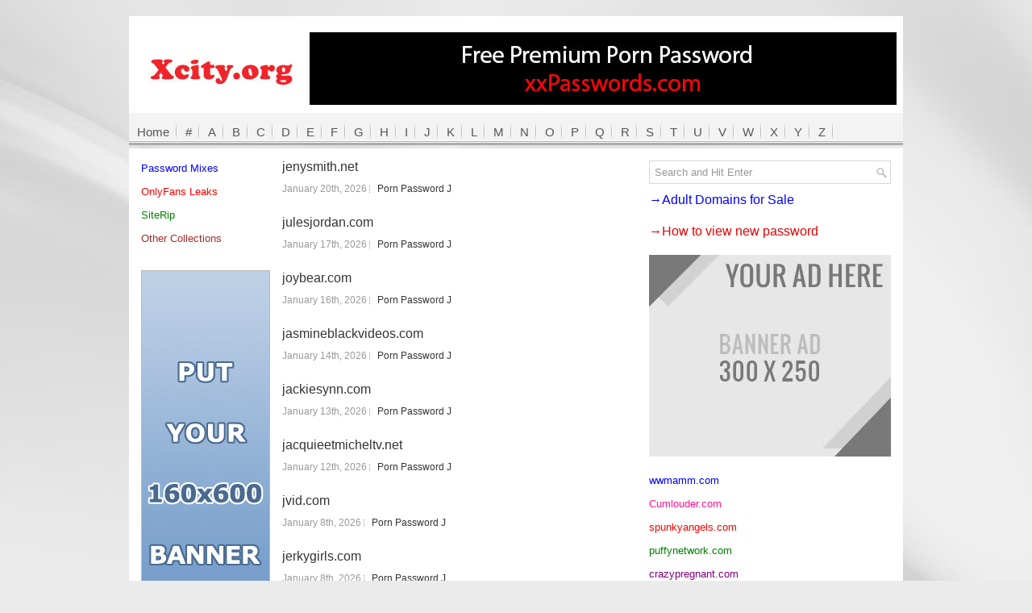

--- FILE ---
content_type: text/html; charset=UTF-8
request_url: https://www.xcity.org/category/porn-password-j/
body_size: 6771
content:
<!DOCTYPE html PUBLIC "-//W3C//DTD XHTML 1.0 Transitional//EN" "http://www.w3.org/TR/xhtml1/DTD/xhtml1-transitional.dtd"><html xmlns="http://www.w3.org/1999/xhtml" xmlns:fb="http://www.facebook.com/2008/fbml" xmlns:og="http://opengraphprotocol.org/schema/" prefix="og: http://ogp.me/ns# fb: http://ogp.me/ns/fb# website: http://ogp.me/ns/website#" itemscope itemtype="http://schema.org/"><head profile="http://gmpg.org/xfn/11"><meta http-equiv="Content-Type" content="text/html; charset=UTF-8" /><meta name="viewport" content="width=device-width" /><meta name='admaven-placement' content=BrHrHqTC8><title>  Porn Password J Free XXX Passwords &#8211; Free Porn Passwords</title><link rel="icon" href="https://www.xcity.org/favicon.ico" type="image/x-icon" /><link data-optimized="1" rel="stylesheet" href="https://www.xcity.org/wp-content/litespeed/css/4cf5347a6fe3b0eca7a36aa3ebe8c8e8.css?ver=8c8e8" type="text/css" media="screen" /><link data-optimized="1" rel="stylesheet" href="https://www.xcity.org/wp-content/litespeed/css/ee42ad83e7cbdb428bb4c19616c664dd.css?ver=664dd" type="text/css" media="screen" />
<!--[if lt IE 8]><link rel="stylesheet" href="https://www.xcity.org/wp-content/themes/NewsPulse/css/ie.css" type="text/css" media="screen" /><![endif]--><link data-optimized="1" rel="stylesheet" href="https://www.xcity.org/wp-content/litespeed/css/c894ff2a60393ac49ada0646213d29fa.css?ver=80f89" type="text/css" media="screen" /> <script async src="https://www.googletagmanager.com/gtag/js?id=G-MKST2HV3WY"></script> <script>window.dataLayer = window.dataLayer || [];
  function gtag(){dataLayer.push(arguments);}
  gtag('js', new Date());

  gtag('config', 'G-MKST2HV3WY');</script> <meta name='robots' content='max-image-preview:large' /><link rel="alternate" type="application/rss+xml" title="Free XXX Passwords - Free Porn Passwords &raquo; Porn Password J Category Feed" href="https://www.xcity.org/category/porn-password-j/feed/" /><style id='wp-img-auto-sizes-contain-inline-css' type='text/css'>img:is([sizes=auto i],[sizes^="auto," i]){contain-intrinsic-size:3000px 1500px}</style><style id='wp-emoji-styles-inline-css' type='text/css'>img.wp-smiley,img.emoji{display:inline!important;border:none!important;box-shadow:none!important;height:1em!important;width:1em!important;margin:0 0.07em!important;vertical-align:-0.1em!important;background:none!important;padding:0!important}</style><link data-optimized="1" rel='stylesheet' id='wp-block-library-css' href='https://www.xcity.org/wp-content/litespeed/css/9f98c84c61170251ff276fc1a0c0ad0b.css?ver=39cd5' type='text/css' media='all' /><style id='global-styles-inline-css' type='text/css'>/*<![CDATA[*/:root{--wp--preset--aspect-ratio--square:1;--wp--preset--aspect-ratio--4-3:4/3;--wp--preset--aspect-ratio--3-4:3/4;--wp--preset--aspect-ratio--3-2:3/2;--wp--preset--aspect-ratio--2-3:2/3;--wp--preset--aspect-ratio--16-9:16/9;--wp--preset--aspect-ratio--9-16:9/16;--wp--preset--color--black:#000000;--wp--preset--color--cyan-bluish-gray:#abb8c3;--wp--preset--color--white:#ffffff;--wp--preset--color--pale-pink:#f78da7;--wp--preset--color--vivid-red:#cf2e2e;--wp--preset--color--luminous-vivid-orange:#ff6900;--wp--preset--color--luminous-vivid-amber:#fcb900;--wp--preset--color--light-green-cyan:#7bdcb5;--wp--preset--color--vivid-green-cyan:#00d084;--wp--preset--color--pale-cyan-blue:#8ed1fc;--wp--preset--color--vivid-cyan-blue:#0693e3;--wp--preset--color--vivid-purple:#9b51e0;--wp--preset--gradient--vivid-cyan-blue-to-vivid-purple:linear-gradient(135deg,rgb(6,147,227) 0%,rgb(155,81,224) 100%);--wp--preset--gradient--light-green-cyan-to-vivid-green-cyan:linear-gradient(135deg,rgb(122,220,180) 0%,rgb(0,208,130) 100%);--wp--preset--gradient--luminous-vivid-amber-to-luminous-vivid-orange:linear-gradient(135deg,rgb(252,185,0) 0%,rgb(255,105,0) 100%);--wp--preset--gradient--luminous-vivid-orange-to-vivid-red:linear-gradient(135deg,rgb(255,105,0) 0%,rgb(207,46,46) 100%);--wp--preset--gradient--very-light-gray-to-cyan-bluish-gray:linear-gradient(135deg,rgb(238,238,238) 0%,rgb(169,184,195) 100%);--wp--preset--gradient--cool-to-warm-spectrum:linear-gradient(135deg,rgb(74,234,220) 0%,rgb(151,120,209) 20%,rgb(207,42,186) 40%,rgb(238,44,130) 60%,rgb(251,105,98) 80%,rgb(254,248,76) 100%);--wp--preset--gradient--blush-light-purple:linear-gradient(135deg,rgb(255,206,236) 0%,rgb(152,150,240) 100%);--wp--preset--gradient--blush-bordeaux:linear-gradient(135deg,rgb(254,205,165) 0%,rgb(254,45,45) 50%,rgb(107,0,62) 100%);--wp--preset--gradient--luminous-dusk:linear-gradient(135deg,rgb(255,203,112) 0%,rgb(199,81,192) 50%,rgb(65,88,208) 100%);--wp--preset--gradient--pale-ocean:linear-gradient(135deg,rgb(255,245,203) 0%,rgb(182,227,212) 50%,rgb(51,167,181) 100%);--wp--preset--gradient--electric-grass:linear-gradient(135deg,rgb(202,248,128) 0%,rgb(113,206,126) 100%);--wp--preset--gradient--midnight:linear-gradient(135deg,rgb(2,3,129) 0%,rgb(40,116,252) 100%);--wp--preset--font-size--small:13px;--wp--preset--font-size--medium:20px;--wp--preset--font-size--large:36px;--wp--preset--font-size--x-large:42px;--wp--preset--spacing--20:0.44rem;--wp--preset--spacing--30:0.67rem;--wp--preset--spacing--40:1rem;--wp--preset--spacing--50:1.5rem;--wp--preset--spacing--60:2.25rem;--wp--preset--spacing--70:3.38rem;--wp--preset--spacing--80:5.06rem;--wp--preset--shadow--natural:6px 6px 9px rgba(0, 0, 0, 0.2);--wp--preset--shadow--deep:12px 12px 50px rgba(0, 0, 0, 0.4);--wp--preset--shadow--sharp:6px 6px 0px rgba(0, 0, 0, 0.2);--wp--preset--shadow--outlined:6px 6px 0px -3px rgb(255, 255, 255), 6px 6px rgb(0, 0, 0);--wp--preset--shadow--crisp:6px 6px 0px rgb(0, 0, 0)}:where(.is-layout-flex){gap:.5em}:where(.is-layout-grid){gap:.5em}body .is-layout-flex{display:flex}.is-layout-flex{flex-wrap:wrap;align-items:center}.is-layout-flex>:is(*,div){margin:0}body .is-layout-grid{display:grid}.is-layout-grid>:is(*,div){margin:0}:where(.wp-block-columns.is-layout-flex){gap:2em}:where(.wp-block-columns.is-layout-grid){gap:2em}:where(.wp-block-post-template.is-layout-flex){gap:1.25em}:where(.wp-block-post-template.is-layout-grid){gap:1.25em}.has-black-color{color:var(--wp--preset--color--black)!important}.has-cyan-bluish-gray-color{color:var(--wp--preset--color--cyan-bluish-gray)!important}.has-white-color{color:var(--wp--preset--color--white)!important}.has-pale-pink-color{color:var(--wp--preset--color--pale-pink)!important}.has-vivid-red-color{color:var(--wp--preset--color--vivid-red)!important}.has-luminous-vivid-orange-color{color:var(--wp--preset--color--luminous-vivid-orange)!important}.has-luminous-vivid-amber-color{color:var(--wp--preset--color--luminous-vivid-amber)!important}.has-light-green-cyan-color{color:var(--wp--preset--color--light-green-cyan)!important}.has-vivid-green-cyan-color{color:var(--wp--preset--color--vivid-green-cyan)!important}.has-pale-cyan-blue-color{color:var(--wp--preset--color--pale-cyan-blue)!important}.has-vivid-cyan-blue-color{color:var(--wp--preset--color--vivid-cyan-blue)!important}.has-vivid-purple-color{color:var(--wp--preset--color--vivid-purple)!important}.has-black-background-color{background-color:var(--wp--preset--color--black)!important}.has-cyan-bluish-gray-background-color{background-color:var(--wp--preset--color--cyan-bluish-gray)!important}.has-white-background-color{background-color:var(--wp--preset--color--white)!important}.has-pale-pink-background-color{background-color:var(--wp--preset--color--pale-pink)!important}.has-vivid-red-background-color{background-color:var(--wp--preset--color--vivid-red)!important}.has-luminous-vivid-orange-background-color{background-color:var(--wp--preset--color--luminous-vivid-orange)!important}.has-luminous-vivid-amber-background-color{background-color:var(--wp--preset--color--luminous-vivid-amber)!important}.has-light-green-cyan-background-color{background-color:var(--wp--preset--color--light-green-cyan)!important}.has-vivid-green-cyan-background-color{background-color:var(--wp--preset--color--vivid-green-cyan)!important}.has-pale-cyan-blue-background-color{background-color:var(--wp--preset--color--pale-cyan-blue)!important}.has-vivid-cyan-blue-background-color{background-color:var(--wp--preset--color--vivid-cyan-blue)!important}.has-vivid-purple-background-color{background-color:var(--wp--preset--color--vivid-purple)!important}.has-black-border-color{border-color:var(--wp--preset--color--black)!important}.has-cyan-bluish-gray-border-color{border-color:var(--wp--preset--color--cyan-bluish-gray)!important}.has-white-border-color{border-color:var(--wp--preset--color--white)!important}.has-pale-pink-border-color{border-color:var(--wp--preset--color--pale-pink)!important}.has-vivid-red-border-color{border-color:var(--wp--preset--color--vivid-red)!important}.has-luminous-vivid-orange-border-color{border-color:var(--wp--preset--color--luminous-vivid-orange)!important}.has-luminous-vivid-amber-border-color{border-color:var(--wp--preset--color--luminous-vivid-amber)!important}.has-light-green-cyan-border-color{border-color:var(--wp--preset--color--light-green-cyan)!important}.has-vivid-green-cyan-border-color{border-color:var(--wp--preset--color--vivid-green-cyan)!important}.has-pale-cyan-blue-border-color{border-color:var(--wp--preset--color--pale-cyan-blue)!important}.has-vivid-cyan-blue-border-color{border-color:var(--wp--preset--color--vivid-cyan-blue)!important}.has-vivid-purple-border-color{border-color:var(--wp--preset--color--vivid-purple)!important}.has-vivid-cyan-blue-to-vivid-purple-gradient-background{background:var(--wp--preset--gradient--vivid-cyan-blue-to-vivid-purple)!important}.has-light-green-cyan-to-vivid-green-cyan-gradient-background{background:var(--wp--preset--gradient--light-green-cyan-to-vivid-green-cyan)!important}.has-luminous-vivid-amber-to-luminous-vivid-orange-gradient-background{background:var(--wp--preset--gradient--luminous-vivid-amber-to-luminous-vivid-orange)!important}.has-luminous-vivid-orange-to-vivid-red-gradient-background{background:var(--wp--preset--gradient--luminous-vivid-orange-to-vivid-red)!important}.has-very-light-gray-to-cyan-bluish-gray-gradient-background{background:var(--wp--preset--gradient--very-light-gray-to-cyan-bluish-gray)!important}.has-cool-to-warm-spectrum-gradient-background{background:var(--wp--preset--gradient--cool-to-warm-spectrum)!important}.has-blush-light-purple-gradient-background{background:var(--wp--preset--gradient--blush-light-purple)!important}.has-blush-bordeaux-gradient-background{background:var(--wp--preset--gradient--blush-bordeaux)!important}.has-luminous-dusk-gradient-background{background:var(--wp--preset--gradient--luminous-dusk)!important}.has-pale-ocean-gradient-background{background:var(--wp--preset--gradient--pale-ocean)!important}.has-electric-grass-gradient-background{background:var(--wp--preset--gradient--electric-grass)!important}.has-midnight-gradient-background{background:var(--wp--preset--gradient--midnight)!important}.has-small-font-size{font-size:var(--wp--preset--font-size--small)!important}.has-medium-font-size{font-size:var(--wp--preset--font-size--medium)!important}.has-large-font-size{font-size:var(--wp--preset--font-size--large)!important}.has-x-large-font-size{font-size:var(--wp--preset--font-size--x-large)!important}/*]]>*/</style><style id='classic-theme-styles-inline-css' type='text/css'>/*! This file is auto-generated */
.wp-block-button__link{color:#fff;background-color:#32373c;border-radius:9999px;box-shadow:none;text-decoration:none;padding:calc(.667em + 2px) calc(1.333em + 2px);font-size:1.125em}.wp-block-file__button{background:#32373c;color:#fff;text-decoration:none}</style><link data-optimized="1" rel='stylesheet' id='wp-pagenavi-css' href='https://www.xcity.org/wp-content/litespeed/css/82e7a44004fb3737cd1d05f9a087673c.css?ver=b8bbf' type='text/css' media='all' /> <script type="text/javascript" src="https://www.xcity.org/wp-includes/js/jquery/jquery.min.js?ver=3.7.1" id="jquery-core-js"></script> <script data-optimized="1" type="text/javascript" src="https://www.xcity.org/wp-content/litespeed/js/56741b15ad9aad11a59cf958c10f46b2.js?ver=9bbe6" id="jquery-migrate-js"></script> <link rel="https://api.w.org/" href="https://www.xcity.org/wp-json/" /><link rel="alternate" title="JSON" type="application/json" href="https://www.xcity.org/wp-json/wp/v2/categories/32" /><link rel="EditURI" type="application/rsd+xml" title="RSD" href="https://www.xcity.org/xmlrpc.php?rsd" /><meta name="generator" content="WordPress 6.9" /></head><body><div id="isTablet"></div><div id="isMobile"></div><div id="container"><div id="header"><div class="logo">
<a href="https://www.xcity.org"><img src="https://www.xcity.org/wp-content/themes/NewsPulse/images/logo.jpg"/></a></div><div class="header-right" style="float:none;margin:0px;text-align:center"><div class="marginBottom">
<a href="https://xxpasswords.com/" target="_blank" rel="nofollow"> <img src="https://www.xcity.org/wp-content/uploads/2026/01/xxpasswords.jpg"> </a></div></div></div><div class="clearfix"><div class="menu-secondary-container"><ul class="menus menu-secondary"><li class="cat-item"><a href="https://www.xcity.org">Home</a></li><li class="cat-item"><a href="/site-list/" title="site list with number">#</a></li><li class="cat-item"><a href="/site-list/?filter=a" title="site list with A">A</a></li><li class="cat-item"><a href="/site-list/?filter=b" title="site list with B">B</a></li><li class="cat-item"><a href="/site-list/?filter=c" title="site list with C">C</a></li><li class="cat-item"><a href="/site-list/?filter=d" title="site list with D">D</a></li><li class="cat-item"><a href="/site-list/?filter=e" title="site list with E">E</a></li><li class="cat-item"><a href="/site-list/?filter=f" title="site list with F">F</a></li><li class="cat-item"><a href="/site-list/?filter=g" title="site list with G">G</a></li><li class="cat-item"><a href="/site-list/?filter=h" title="site list with H">H</a></li><li class="cat-item"><a href="/site-list/?filter=i" title="site list with I">I</a></li><li class="cat-item"><a href="/site-list/?filter=j" title="site list with J">J</a></li><li class="cat-item"><a href="/site-list/?filter=k" title="site list with K">K</a></li><li class="cat-item"><a href="/site-list/?filter=l" title="site list with L">L</a></li><li class="cat-item"><a href="/site-list/?filter=m" title="site list with M">M</a></li><li class="cat-item"><a href="/site-list/?filter=n" title="site list with N">N</a></li><li class="cat-item"><a href="/site-list/?filter=o" title="site list with O">O</a></li><li class="cat-item"><a href="/site-list/?filter=p" title="site list with P">P</a></li><li class="cat-item"><a href="/site-list/?filter=q" title="site list with Q">Q</a></li><li class="cat-item"><a href="/site-list/?filter=r" title="site list with R">R</a></li><li class="cat-item"><a href="/site-list/?filter=s" title="site list with S">S</a></li><li class="cat-item"><a href="/site-list/?filter=t" title="site list with T">T</a></li><li class="cat-item"><a href="/site-list/?filter=u" title="site list with U">U</a></li><li class="cat-item"><a href="/site-list/?filter=v" title="site list with V">V</a></li><li class="cat-item"><a href="/site-list/?filter=w" title="site list with W">W</a></li><li class="cat-item"><a href="/site-list/?filter=x" title="site list with X">X</a></li><li class="cat-item"><a href="/site-list/?filter=y" title="site list with Y">Y</a></li><li class="cat-item"><a href="/site-list/?filter=z" title="site list with Z">Z</a></li></ul></div></div><div id="main"><div id="content"><div class="post"><h2 class="title"><a href="https://www.xcity.org/tag/jenysmith-net/" rel="tag">jenysmith.net</a></h2><div class="postmeta-primary clearfix"><span class="meta_date">January 20th, 2026</span> <span class="meta_categories"><a href="https://www.xcity.org/category/porn-password-j/" rel="category tag">Porn Password J</a></span></div><div class="entry clearfix"></div></div><div class="post"><h2 class="title"><a href="https://www.xcity.org/tag/julesjordan-com/" rel="tag">julesjordan.com</a></h2><div class="postmeta-primary clearfix"><span class="meta_date">January 17th, 2026</span> <span class="meta_categories"><a href="https://www.xcity.org/category/porn-password-j/" rel="category tag">Porn Password J</a></span></div><div class="entry clearfix"></div></div><div class="post"><h2 class="title"><a href="https://www.xcity.org/tag/joybear-com/" rel="tag">joybear.com</a></h2><div class="postmeta-primary clearfix"><span class="meta_date">January 16th, 2026</span> <span class="meta_categories"><a href="https://www.xcity.org/category/porn-password-j/" rel="category tag">Porn Password J</a></span></div><div class="entry clearfix"></div></div><div class="post"><h2 class="title"><a href="https://www.xcity.org/tag/jasmineblackvideos-com/" rel="tag">jasmineblackvideos.com</a></h2><div class="postmeta-primary clearfix"><span class="meta_date">January 14th, 2026</span> <span class="meta_categories"><a href="https://www.xcity.org/category/porn-password-j/" rel="category tag">Porn Password J</a></span></div><div class="entry clearfix"></div></div><div class="post"><h2 class="title"><a href="https://www.xcity.org/tag/jackiesynn-com/" rel="tag">jackiesynn.com</a></h2><div class="postmeta-primary clearfix"><span class="meta_date">January 13th, 2026</span> <span class="meta_categories"><a href="https://www.xcity.org/category/porn-password-j/" rel="category tag">Porn Password J</a></span></div><div class="entry clearfix"></div></div><div class="post"><h2 class="title"><a href="https://www.xcity.org/tag/jacquieetmicheltv-net/" rel="tag">jacquieetmicheltv.net</a></h2><div class="postmeta-primary clearfix"><span class="meta_date">January 12th, 2026</span> <span class="meta_categories"><a href="https://www.xcity.org/category/porn-password-j/" rel="category tag">Porn Password J</a></span></div><div class="entry clearfix"></div></div><div class="post"><h2 class="title"><a href="https://www.xcity.org/tag/jvid-com/" rel="tag">jvid.com</a></h2><div class="postmeta-primary clearfix"><span class="meta_date">January 8th, 2026</span> <span class="meta_categories"><a href="https://www.xcity.org/category/porn-password-j/" rel="category tag">Porn Password J</a></span></div><div class="entry clearfix"></div></div><div class="post"><h2 class="title"><a href="https://www.xcity.org/tag/jerkygirls-com/" rel="tag">jerkygirls.com</a></h2><div class="postmeta-primary clearfix"><span class="meta_date">January 8th, 2026</span> <span class="meta_categories"><a href="https://www.xcity.org/category/porn-password-j/" rel="category tag">Porn Password J</a></span></div><div class="entry clearfix"></div></div><div class="post"><h2 class="title"><a href="https://www.xcity.org/tag/jadekink-com/" rel="tag">jadekink.com</a></h2><div class="postmeta-primary clearfix"><span class="meta_date">December 31st, 2025</span> <span class="meta_categories"><a href="https://www.xcity.org/category/porn-password-j/" rel="category tag">Porn Password J</a></span></div><div class="entry clearfix"></div></div><div class="post"><h2 class="title"><a href="https://www.xcity.org/tag/joannajet-com/" rel="tag">joannajet.com</a></h2><div class="postmeta-primary clearfix"><span class="meta_date">December 31st, 2025</span> <span class="meta_categories"><a href="https://www.xcity.org/category/porn-password-j/" rel="category tag">Porn Password J</a></span></div><div class="entry clearfix"></div></div><div class="navigation clearfix"><div class='wp-pagenavi' role='navigation'>
<span class='pages'>Page 1 of 64</span><span aria-current='page' class='current'>1</span><a class="page larger" title="Page 2" href="https://www.xcity.org/category/porn-password-j/page/2/">2</a><a class="page larger" title="Page 3" href="https://www.xcity.org/category/porn-password-j/page/3/">3</a><a class="page larger" title="Page 4" href="https://www.xcity.org/category/porn-password-j/page/4/">4</a><a class="page larger" title="Page 5" href="https://www.xcity.org/category/porn-password-j/page/5/">5</a><a class="page larger" title="Page 6" href="https://www.xcity.org/category/porn-password-j/page/6/">6</a><a class="page larger" title="Page 7" href="https://www.xcity.org/category/porn-password-j/page/7/">7</a><span class='extend'>...</span><a class="nextpostslink" rel="next" aria-label="Next Page" href="https://www.xcity.org/category/porn-password-j/page/2/">»</a><a class="last" aria-label="Last Page" href="https://www.xcity.org/category/porn-password-j/page/64/">Last »</a></div></div></div><div id="sidebar-primary"><div class="marginBottom"><ul style="margin-right: 0;line-height:1.5;"><li><a href="/category/password-mixes/" style="color:blue">Password Mixes</a></li><li><a href="/onlyfans/" style="color:red">OnlyFans Leaks</a></li><li><a href="/siterip/" style="color:green">SiteRip</a></li><li><a href="/other-collections/" style="color:brown">Other Collections</a></li></ul>
<a href="mailto:contact@xcity.org"><img src="https://www.xcity.org/wp-content/themes/NewsPulse/images/banner160.jpg" border="0" /></a></div><ul class="widget-container"></ul></div><div id="sidebar-secondary"><ul class="widget-container"><li class="widget"><div id="search" title="Type and hit enter"><form method="get" id="searchform" action="https://www.xcity.org/">
<input type="text" value="Search and Hit Enter"
name="s" id="s"  onblur="if (this.value == '')  {this.value = 'Search and Hit Enter';}"
onfocus="if (this.value == 'Search and Hit Enter') {this.value = '';}"
/></form></div></li></ul><div class="sidebarBanner"><p><a href="/domains/" style="font-size: 16px;line-height: 1.2;" class="color-1">&rarr;Adult Domains for Sale</a></p><p><a href="/how-to-access-password/" style="font-size: 16px;line-height: 1.2;" class="redColor">&rarr;How to view new password</a></p><p>
<a href="mailto:contact@xcity.org"><img src="https://www.xcity.org/wp-content/themes/NewsPulse/images/banner300.jpg" border="0" /></a></p><ul style="margin-right: 0;line-height:1.5;"><li><a class="color-1" href="https://xxpasswords.com/wwmamm-com/" target="_blank" rel="nofollow noopener">wwmamm.com</a></li><li><a class="color-2" href="https://xxpasswords.com/cumlouder-com/" target="_blank" rel="nofollow noopener">Cumlouder.com</a></li><li><a class="color-3" href="https://xxpasswords.com/spunkyangels-com/" target="_blank" rel="nofollow noopener">spunkyangels.com</a></li><li><a class="color-4" href="https://xxpasswords.com/puffynetwork-com/" target="_blank" rel="nofollow noopener">puffynetwork.com</a></li><li><a class="color-5" href="https://xxpasswords.com/crazypregnant-com/" target="_blank" rel="nofollow noopener">crazypregnant.com</a></li><li><a class="color-6" href="https://xxpasswords.com/xx-cel-com/" target="_blank" rel="nofollow noopener">xx-cel.com</a></li><li><a class="color-7" href="https://xxpasswords.com/backroomcastingcouch-com/" target="_blank" rel="nofollow noopener">backroomcastingcouch.com</a></li><li><a class="color-8" href="https://xxpasswords.com/18magazine-com/" target="_blank" rel="nofollow noopener">18magazine.com</a></li><li><a class="color-9" href="https://xxpasswords.com/3am-xxx/" target="_blank" rel="nofollow noopener">3am.xxx</a></li><li><a class="color-10" href="https://xxpasswords.com/ukxxxpass-xxx/" target="_blank" rel="nofollow noopener">ukxxxpass.xxx</a></li></ul></div><ul class="widget-container"></ul></div></div><div id="footer-widgets" class="clearfix" style="text-align: left;padding-left: 10px;padding-right: 10px;line-height:1.5"><p><a href="https://www.xcity.org/tag/hotbody-com/">hotbody password</a>, <a href="https://www.xcity.org/tag/stunning18-com/">stunning18 password</a>, <a href="https://www.xcity.org/tag/hostelxxx-com/">hostelxxx password</a>, <a href="https://www.xcity.org/tag/dickhddaily-com/">dickhddaily password</a>, <a href="https://www.xcity.org/tag/finishhim-com/">finishhim password</a>, <a href="https://www.xcity.org/tag/celebrityhardcore-com/">celebrityhardcore password</a>, <a href="https://www.xcity.org/tag/kinkyfrenchies-com/">kinkyfrenchies password</a>, <a href="https://www.xcity.org/tag/privatesociety-com/">privatesociety password</a>, <a href="https://www.xcity.org/tag/18closeup-com/">18closeup password</a>, <a href="https://www.xcity.org/tag/msmuscle-com/">msmuscle password</a>, <a href="https://www.xcity.org/tag/vixen-com/">vixen password</a>, <a href="https://www.xcity.org/tag/karastyle-com/">karastyle password</a>, <a href="https://www.xcity.org/tag/smsfilm-net/">smsfilm password</a>, <a href="https://www.xcity.org/tag/thehardcorenetwork-com/">thehardcorenetwork password</a>, <a href="https://www.xcity.org/tag/extrememoviepass-com/">extrememoviepass password</a>, <a href="https://www.xcity.org/tag/shanedieselxxx-com/">shanedieselxxx password</a>, <a href="https://www.xcity.org/tag/evolvedfightslez-com/">evolvedfightslez password</a>, <a href="https://www.xcity.org/tag/teasepov-com/">teasepov password</a>, <a href="https://www.xcity.org/tag/trashedchicks-com/">trashedchicks password</a>, <a href="https://www.xcity.org/tag/dpamateurs-com/">dpamateurs password</a>, <a href="https://www.xcity.org/tag/hairyinamerica-com/">hairyinamerica password</a>, <a href="https://www.xcity.org/tag/membersareas-com/">membersareas password</a>, <a href="https://www.xcity.org/tag/anywhere-xxx/">anywhere password</a>, <a href="https://www.xcity.org/tag/naughtymag-com/">naughtymag password</a>, <a href="https://www.xcity.org/tag/hdsex-com/">hdsex password</a>, <a href="https://www.xcity.org/tag/preggokatie-com/">preggokatie password</a>, <a href="https://www.xcity.org/tag/rk-com/">rk password</a>, <a href="https://www.xcity.org/tag/pornbox-com/">pornbox password</a>, <a href="https://www.xcity.org/tag/kink-com/">kink password</a>, <a href="https://www.xcity.org/tag/buddhabangxxx-com/">buddhabangxxx password</a>, <a href="https://www.xcity.org/tag/teenagenalsluts-com/">teenagenalsluts password</a>, <a href="https://www.xcity.org/tag/bouttimestudios-com/">bouttimestudios password</a>, <a href="https://www.xcity.org/tag/blueblood-com/">blueblood password</a>, <a href="https://www.xcity.org/tag/teenstryanal-com/">teenstryanal password</a>, <a href="https://www.xcity.org/tag/sexonthebeachxxx-com/">sexonthebeachxxx password</a>, <a href="https://www.xcity.org/tag/affect3dstore-com/">affect3dstore password</a>, <a href="https://www.xcity.org/tag/brokenbabes-com/">brokenbabes password</a>, <a href="https://www.xcity.org/tag/34ggmilf-com/">34ggmilf password</a>, <a href="https://www.xcity.org/tag/sellyourgf-com/">sellyourgf password</a>, <a href="https://www.xcity.org/tag/stuffer31-com/">stuffer31 password</a>, <a href="https://www.xcity.org/tag/fore-skin-com/">fore-skin password</a>, <a href="https://www.xcity.org/tag/testedefudelidade-com/">testedefudelidade password</a>, <a href="https://www.xcity.org/tag/boobstudy-com/">boobstudy password</a>, <a href="https://www.xcity.org/tag/escortcasting-com/">escortcasting password</a>, <a href="https://www.xcity.org/tag/grannylovesblack-com/">grannylovesblack password</a>, <a href="https://www.xcity.org/tag/wifeyworld-com/">wifeyworld password</a>, <a href="https://www.xcity.org/tag/futanaria-com/">futanaria password</a>, <a href="https://www.xcity.org/tag/wifespov-com/">wifespov password</a>, <a href="https://www.xcity.org/tag/shockingmatures-com/">shockingmatures password</a>, <a href="https://www.xcity.org/tag/vrlatina-com/">vrlatina password</a>,</p></div> <script>jQuery(document).ready(function($){$('.sponsorAds').on('click',function(){$.ajax({url:'https://www.xcity.org/wp-admin/admin-ajax.php',type:'POST',data:{action:'sponsorAds_check',site:'xcity'},success:function(response){if(response.success){console.log(`${response.data.count}`)}}})})})</script> <div id="footer"><div id="copyrights"><p><strong>All passwords are from different sources like blogs and forum sites, <br />If you are an owner of any sites and you would like to remove your site here, please <a href="mailto:contact@xcity.org">contact</a>.</strong></p></div></div></div> <script type="speculationrules">{"prefetch":[{"source":"document","where":{"and":[{"href_matches":"/*"},{"not":{"href_matches":["/wp-*.php","/wp-admin/*","/wp-content/uploads/*","/wp-content/*","/wp-content/plugins/*","/wp-content/themes/NewsPulse/*","/*\\?(.+)"]}},{"not":{"selector_matches":"a[rel~=\"nofollow\"]"}},{"not":{"selector_matches":".no-prefetch, .no-prefetch a"}}]},"eagerness":"conservative"}]}</script> <script id="wp-emoji-settings" type="application/json">{"baseUrl":"https://s.w.org/images/core/emoji/17.0.2/72x72/","ext":".png","svgUrl":"https://s.w.org/images/core/emoji/17.0.2/svg/","svgExt":".svg","source":{"concatemoji":"https://www.xcity.org/wp-includes/js/wp-emoji-release.min.js?ver=6.9"}}</script> <script type="module">/*<![CDATA[*//*  */
/*! This file is auto-generated */
const a=JSON.parse(document.getElementById("wp-emoji-settings").textContent),o=(window._wpemojiSettings=a,"wpEmojiSettingsSupports"),s=["flag","emoji"];function i(e){try{var t={supportTests:e,timestamp:(new Date).valueOf()};sessionStorage.setItem(o,JSON.stringify(t))}catch(e){}}function c(e,t,n){e.clearRect(0,0,e.canvas.width,e.canvas.height),e.fillText(t,0,0);t=new Uint32Array(e.getImageData(0,0,e.canvas.width,e.canvas.height).data);e.clearRect(0,0,e.canvas.width,e.canvas.height),e.fillText(n,0,0);const a=new Uint32Array(e.getImageData(0,0,e.canvas.width,e.canvas.height).data);return t.every((e,t)=>e===a[t])}function p(e,t){e.clearRect(0,0,e.canvas.width,e.canvas.height),e.fillText(t,0,0);var n=e.getImageData(16,16,1,1);for(let e=0;e<n.data.length;e++)if(0!==n.data[e])return!1;return!0}function u(e,t,n,a){switch(t){case"flag":return n(e,"\ud83c\udff3\ufe0f\u200d\u26a7\ufe0f","\ud83c\udff3\ufe0f\u200b\u26a7\ufe0f")?!1:!n(e,"\ud83c\udde8\ud83c\uddf6","\ud83c\udde8\u200b\ud83c\uddf6")&&!n(e,"\ud83c\udff4\udb40\udc67\udb40\udc62\udb40\udc65\udb40\udc6e\udb40\udc67\udb40\udc7f","\ud83c\udff4\u200b\udb40\udc67\u200b\udb40\udc62\u200b\udb40\udc65\u200b\udb40\udc6e\u200b\udb40\udc67\u200b\udb40\udc7f");case"emoji":return!a(e,"\ud83e\u1fac8")}return!1}function f(e,t,n,a){let r;const o=(r="undefined"!=typeof WorkerGlobalScope&&self instanceof WorkerGlobalScope?new OffscreenCanvas(300,150):document.createElement("canvas")).getContext("2d",{willReadFrequently:!0}),s=(o.textBaseline="top",o.font="600 32px Arial",{});return e.forEach(e=>{s[e]=t(o,e,n,a)}),s}function r(e){var t=document.createElement("script");t.src=e,t.defer=!0,document.head.appendChild(t)}a.supports={everything:!0,everythingExceptFlag:!0},new Promise(t=>{let n=function(){try{var e=JSON.parse(sessionStorage.getItem(o));if("object"==typeof e&&"number"==typeof e.timestamp&&(new Date).valueOf()<e.timestamp+604800&&"object"==typeof e.supportTests)return e.supportTests}catch(e){}return null}();if(!n){if("undefined"!=typeof Worker&&"undefined"!=typeof OffscreenCanvas&&"undefined"!=typeof URL&&URL.createObjectURL&&"undefined"!=typeof Blob)try{var e="postMessage("+f.toString()+"("+[JSON.stringify(s),u.toString(),c.toString(),p.toString()].join(",")+"));",a=new Blob([e],{type:"text/javascript"});const r=new Worker(URL.createObjectURL(a),{name:"wpTestEmojiSupports"});return void(r.onmessage=e=>{i(n=e.data),r.terminate(),t(n)})}catch(e){}i(n=f(s,u,c,p))}t(n)}).then(e=>{for(const n in e)a.supports[n]=e[n],a.supports.everything=a.supports.everything&&a.supports[n],"flag"!==n&&(a.supports.everythingExceptFlag=a.supports.everythingExceptFlag&&a.supports[n]);var t;a.supports.everythingExceptFlag=a.supports.everythingExceptFlag&&!a.supports.flag,a.supports.everything||((t=a.source||{}).concatemoji?r(t.concatemoji):t.wpemoji&&t.twemoji&&(r(t.twemoji),r(t.wpemoji)))});
//# sourceURL=https://www.xcity.org/wp-includes/js/wp-emoji-loader.min.js
/*  *//*]]>*/</script> </body></html>
<!-- Page optimized by LiteSpeed Cache @2026-01-20 06:38:13 -->

<!-- Page cached by LiteSpeed Cache 7.7 on 2026-01-20 11:38:13 -->